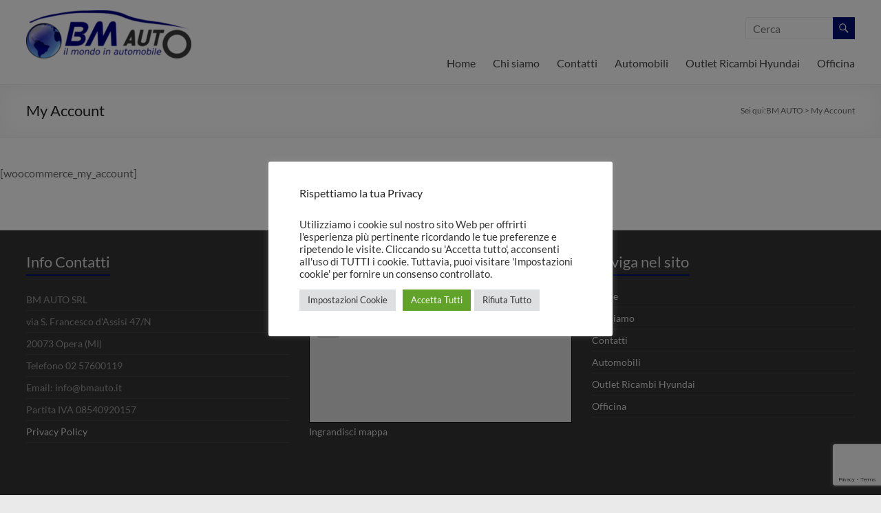

--- FILE ---
content_type: text/html; charset=utf-8
request_url: https://www.google.com/recaptcha/api2/anchor?ar=1&k=6LfetOkUAAAAADMi6bT_zws22opb9P-9MRsSkSKZ&co=aHR0cHM6Ly93d3cuYm1hdXRvLml0OjQ0Mw..&hl=en&v=PoyoqOPhxBO7pBk68S4YbpHZ&size=invisible&anchor-ms=20000&execute-ms=30000&cb=v4gb2kret6jg
body_size: 48967
content:
<!DOCTYPE HTML><html dir="ltr" lang="en"><head><meta http-equiv="Content-Type" content="text/html; charset=UTF-8">
<meta http-equiv="X-UA-Compatible" content="IE=edge">
<title>reCAPTCHA</title>
<style type="text/css">
/* cyrillic-ext */
@font-face {
  font-family: 'Roboto';
  font-style: normal;
  font-weight: 400;
  font-stretch: 100%;
  src: url(//fonts.gstatic.com/s/roboto/v48/KFO7CnqEu92Fr1ME7kSn66aGLdTylUAMa3GUBHMdazTgWw.woff2) format('woff2');
  unicode-range: U+0460-052F, U+1C80-1C8A, U+20B4, U+2DE0-2DFF, U+A640-A69F, U+FE2E-FE2F;
}
/* cyrillic */
@font-face {
  font-family: 'Roboto';
  font-style: normal;
  font-weight: 400;
  font-stretch: 100%;
  src: url(//fonts.gstatic.com/s/roboto/v48/KFO7CnqEu92Fr1ME7kSn66aGLdTylUAMa3iUBHMdazTgWw.woff2) format('woff2');
  unicode-range: U+0301, U+0400-045F, U+0490-0491, U+04B0-04B1, U+2116;
}
/* greek-ext */
@font-face {
  font-family: 'Roboto';
  font-style: normal;
  font-weight: 400;
  font-stretch: 100%;
  src: url(//fonts.gstatic.com/s/roboto/v48/KFO7CnqEu92Fr1ME7kSn66aGLdTylUAMa3CUBHMdazTgWw.woff2) format('woff2');
  unicode-range: U+1F00-1FFF;
}
/* greek */
@font-face {
  font-family: 'Roboto';
  font-style: normal;
  font-weight: 400;
  font-stretch: 100%;
  src: url(//fonts.gstatic.com/s/roboto/v48/KFO7CnqEu92Fr1ME7kSn66aGLdTylUAMa3-UBHMdazTgWw.woff2) format('woff2');
  unicode-range: U+0370-0377, U+037A-037F, U+0384-038A, U+038C, U+038E-03A1, U+03A3-03FF;
}
/* math */
@font-face {
  font-family: 'Roboto';
  font-style: normal;
  font-weight: 400;
  font-stretch: 100%;
  src: url(//fonts.gstatic.com/s/roboto/v48/KFO7CnqEu92Fr1ME7kSn66aGLdTylUAMawCUBHMdazTgWw.woff2) format('woff2');
  unicode-range: U+0302-0303, U+0305, U+0307-0308, U+0310, U+0312, U+0315, U+031A, U+0326-0327, U+032C, U+032F-0330, U+0332-0333, U+0338, U+033A, U+0346, U+034D, U+0391-03A1, U+03A3-03A9, U+03B1-03C9, U+03D1, U+03D5-03D6, U+03F0-03F1, U+03F4-03F5, U+2016-2017, U+2034-2038, U+203C, U+2040, U+2043, U+2047, U+2050, U+2057, U+205F, U+2070-2071, U+2074-208E, U+2090-209C, U+20D0-20DC, U+20E1, U+20E5-20EF, U+2100-2112, U+2114-2115, U+2117-2121, U+2123-214F, U+2190, U+2192, U+2194-21AE, U+21B0-21E5, U+21F1-21F2, U+21F4-2211, U+2213-2214, U+2216-22FF, U+2308-230B, U+2310, U+2319, U+231C-2321, U+2336-237A, U+237C, U+2395, U+239B-23B7, U+23D0, U+23DC-23E1, U+2474-2475, U+25AF, U+25B3, U+25B7, U+25BD, U+25C1, U+25CA, U+25CC, U+25FB, U+266D-266F, U+27C0-27FF, U+2900-2AFF, U+2B0E-2B11, U+2B30-2B4C, U+2BFE, U+3030, U+FF5B, U+FF5D, U+1D400-1D7FF, U+1EE00-1EEFF;
}
/* symbols */
@font-face {
  font-family: 'Roboto';
  font-style: normal;
  font-weight: 400;
  font-stretch: 100%;
  src: url(//fonts.gstatic.com/s/roboto/v48/KFO7CnqEu92Fr1ME7kSn66aGLdTylUAMaxKUBHMdazTgWw.woff2) format('woff2');
  unicode-range: U+0001-000C, U+000E-001F, U+007F-009F, U+20DD-20E0, U+20E2-20E4, U+2150-218F, U+2190, U+2192, U+2194-2199, U+21AF, U+21E6-21F0, U+21F3, U+2218-2219, U+2299, U+22C4-22C6, U+2300-243F, U+2440-244A, U+2460-24FF, U+25A0-27BF, U+2800-28FF, U+2921-2922, U+2981, U+29BF, U+29EB, U+2B00-2BFF, U+4DC0-4DFF, U+FFF9-FFFB, U+10140-1018E, U+10190-1019C, U+101A0, U+101D0-101FD, U+102E0-102FB, U+10E60-10E7E, U+1D2C0-1D2D3, U+1D2E0-1D37F, U+1F000-1F0FF, U+1F100-1F1AD, U+1F1E6-1F1FF, U+1F30D-1F30F, U+1F315, U+1F31C, U+1F31E, U+1F320-1F32C, U+1F336, U+1F378, U+1F37D, U+1F382, U+1F393-1F39F, U+1F3A7-1F3A8, U+1F3AC-1F3AF, U+1F3C2, U+1F3C4-1F3C6, U+1F3CA-1F3CE, U+1F3D4-1F3E0, U+1F3ED, U+1F3F1-1F3F3, U+1F3F5-1F3F7, U+1F408, U+1F415, U+1F41F, U+1F426, U+1F43F, U+1F441-1F442, U+1F444, U+1F446-1F449, U+1F44C-1F44E, U+1F453, U+1F46A, U+1F47D, U+1F4A3, U+1F4B0, U+1F4B3, U+1F4B9, U+1F4BB, U+1F4BF, U+1F4C8-1F4CB, U+1F4D6, U+1F4DA, U+1F4DF, U+1F4E3-1F4E6, U+1F4EA-1F4ED, U+1F4F7, U+1F4F9-1F4FB, U+1F4FD-1F4FE, U+1F503, U+1F507-1F50B, U+1F50D, U+1F512-1F513, U+1F53E-1F54A, U+1F54F-1F5FA, U+1F610, U+1F650-1F67F, U+1F687, U+1F68D, U+1F691, U+1F694, U+1F698, U+1F6AD, U+1F6B2, U+1F6B9-1F6BA, U+1F6BC, U+1F6C6-1F6CF, U+1F6D3-1F6D7, U+1F6E0-1F6EA, U+1F6F0-1F6F3, U+1F6F7-1F6FC, U+1F700-1F7FF, U+1F800-1F80B, U+1F810-1F847, U+1F850-1F859, U+1F860-1F887, U+1F890-1F8AD, U+1F8B0-1F8BB, U+1F8C0-1F8C1, U+1F900-1F90B, U+1F93B, U+1F946, U+1F984, U+1F996, U+1F9E9, U+1FA00-1FA6F, U+1FA70-1FA7C, U+1FA80-1FA89, U+1FA8F-1FAC6, U+1FACE-1FADC, U+1FADF-1FAE9, U+1FAF0-1FAF8, U+1FB00-1FBFF;
}
/* vietnamese */
@font-face {
  font-family: 'Roboto';
  font-style: normal;
  font-weight: 400;
  font-stretch: 100%;
  src: url(//fonts.gstatic.com/s/roboto/v48/KFO7CnqEu92Fr1ME7kSn66aGLdTylUAMa3OUBHMdazTgWw.woff2) format('woff2');
  unicode-range: U+0102-0103, U+0110-0111, U+0128-0129, U+0168-0169, U+01A0-01A1, U+01AF-01B0, U+0300-0301, U+0303-0304, U+0308-0309, U+0323, U+0329, U+1EA0-1EF9, U+20AB;
}
/* latin-ext */
@font-face {
  font-family: 'Roboto';
  font-style: normal;
  font-weight: 400;
  font-stretch: 100%;
  src: url(//fonts.gstatic.com/s/roboto/v48/KFO7CnqEu92Fr1ME7kSn66aGLdTylUAMa3KUBHMdazTgWw.woff2) format('woff2');
  unicode-range: U+0100-02BA, U+02BD-02C5, U+02C7-02CC, U+02CE-02D7, U+02DD-02FF, U+0304, U+0308, U+0329, U+1D00-1DBF, U+1E00-1E9F, U+1EF2-1EFF, U+2020, U+20A0-20AB, U+20AD-20C0, U+2113, U+2C60-2C7F, U+A720-A7FF;
}
/* latin */
@font-face {
  font-family: 'Roboto';
  font-style: normal;
  font-weight: 400;
  font-stretch: 100%;
  src: url(//fonts.gstatic.com/s/roboto/v48/KFO7CnqEu92Fr1ME7kSn66aGLdTylUAMa3yUBHMdazQ.woff2) format('woff2');
  unicode-range: U+0000-00FF, U+0131, U+0152-0153, U+02BB-02BC, U+02C6, U+02DA, U+02DC, U+0304, U+0308, U+0329, U+2000-206F, U+20AC, U+2122, U+2191, U+2193, U+2212, U+2215, U+FEFF, U+FFFD;
}
/* cyrillic-ext */
@font-face {
  font-family: 'Roboto';
  font-style: normal;
  font-weight: 500;
  font-stretch: 100%;
  src: url(//fonts.gstatic.com/s/roboto/v48/KFO7CnqEu92Fr1ME7kSn66aGLdTylUAMa3GUBHMdazTgWw.woff2) format('woff2');
  unicode-range: U+0460-052F, U+1C80-1C8A, U+20B4, U+2DE0-2DFF, U+A640-A69F, U+FE2E-FE2F;
}
/* cyrillic */
@font-face {
  font-family: 'Roboto';
  font-style: normal;
  font-weight: 500;
  font-stretch: 100%;
  src: url(//fonts.gstatic.com/s/roboto/v48/KFO7CnqEu92Fr1ME7kSn66aGLdTylUAMa3iUBHMdazTgWw.woff2) format('woff2');
  unicode-range: U+0301, U+0400-045F, U+0490-0491, U+04B0-04B1, U+2116;
}
/* greek-ext */
@font-face {
  font-family: 'Roboto';
  font-style: normal;
  font-weight: 500;
  font-stretch: 100%;
  src: url(//fonts.gstatic.com/s/roboto/v48/KFO7CnqEu92Fr1ME7kSn66aGLdTylUAMa3CUBHMdazTgWw.woff2) format('woff2');
  unicode-range: U+1F00-1FFF;
}
/* greek */
@font-face {
  font-family: 'Roboto';
  font-style: normal;
  font-weight: 500;
  font-stretch: 100%;
  src: url(//fonts.gstatic.com/s/roboto/v48/KFO7CnqEu92Fr1ME7kSn66aGLdTylUAMa3-UBHMdazTgWw.woff2) format('woff2');
  unicode-range: U+0370-0377, U+037A-037F, U+0384-038A, U+038C, U+038E-03A1, U+03A3-03FF;
}
/* math */
@font-face {
  font-family: 'Roboto';
  font-style: normal;
  font-weight: 500;
  font-stretch: 100%;
  src: url(//fonts.gstatic.com/s/roboto/v48/KFO7CnqEu92Fr1ME7kSn66aGLdTylUAMawCUBHMdazTgWw.woff2) format('woff2');
  unicode-range: U+0302-0303, U+0305, U+0307-0308, U+0310, U+0312, U+0315, U+031A, U+0326-0327, U+032C, U+032F-0330, U+0332-0333, U+0338, U+033A, U+0346, U+034D, U+0391-03A1, U+03A3-03A9, U+03B1-03C9, U+03D1, U+03D5-03D6, U+03F0-03F1, U+03F4-03F5, U+2016-2017, U+2034-2038, U+203C, U+2040, U+2043, U+2047, U+2050, U+2057, U+205F, U+2070-2071, U+2074-208E, U+2090-209C, U+20D0-20DC, U+20E1, U+20E5-20EF, U+2100-2112, U+2114-2115, U+2117-2121, U+2123-214F, U+2190, U+2192, U+2194-21AE, U+21B0-21E5, U+21F1-21F2, U+21F4-2211, U+2213-2214, U+2216-22FF, U+2308-230B, U+2310, U+2319, U+231C-2321, U+2336-237A, U+237C, U+2395, U+239B-23B7, U+23D0, U+23DC-23E1, U+2474-2475, U+25AF, U+25B3, U+25B7, U+25BD, U+25C1, U+25CA, U+25CC, U+25FB, U+266D-266F, U+27C0-27FF, U+2900-2AFF, U+2B0E-2B11, U+2B30-2B4C, U+2BFE, U+3030, U+FF5B, U+FF5D, U+1D400-1D7FF, U+1EE00-1EEFF;
}
/* symbols */
@font-face {
  font-family: 'Roboto';
  font-style: normal;
  font-weight: 500;
  font-stretch: 100%;
  src: url(//fonts.gstatic.com/s/roboto/v48/KFO7CnqEu92Fr1ME7kSn66aGLdTylUAMaxKUBHMdazTgWw.woff2) format('woff2');
  unicode-range: U+0001-000C, U+000E-001F, U+007F-009F, U+20DD-20E0, U+20E2-20E4, U+2150-218F, U+2190, U+2192, U+2194-2199, U+21AF, U+21E6-21F0, U+21F3, U+2218-2219, U+2299, U+22C4-22C6, U+2300-243F, U+2440-244A, U+2460-24FF, U+25A0-27BF, U+2800-28FF, U+2921-2922, U+2981, U+29BF, U+29EB, U+2B00-2BFF, U+4DC0-4DFF, U+FFF9-FFFB, U+10140-1018E, U+10190-1019C, U+101A0, U+101D0-101FD, U+102E0-102FB, U+10E60-10E7E, U+1D2C0-1D2D3, U+1D2E0-1D37F, U+1F000-1F0FF, U+1F100-1F1AD, U+1F1E6-1F1FF, U+1F30D-1F30F, U+1F315, U+1F31C, U+1F31E, U+1F320-1F32C, U+1F336, U+1F378, U+1F37D, U+1F382, U+1F393-1F39F, U+1F3A7-1F3A8, U+1F3AC-1F3AF, U+1F3C2, U+1F3C4-1F3C6, U+1F3CA-1F3CE, U+1F3D4-1F3E0, U+1F3ED, U+1F3F1-1F3F3, U+1F3F5-1F3F7, U+1F408, U+1F415, U+1F41F, U+1F426, U+1F43F, U+1F441-1F442, U+1F444, U+1F446-1F449, U+1F44C-1F44E, U+1F453, U+1F46A, U+1F47D, U+1F4A3, U+1F4B0, U+1F4B3, U+1F4B9, U+1F4BB, U+1F4BF, U+1F4C8-1F4CB, U+1F4D6, U+1F4DA, U+1F4DF, U+1F4E3-1F4E6, U+1F4EA-1F4ED, U+1F4F7, U+1F4F9-1F4FB, U+1F4FD-1F4FE, U+1F503, U+1F507-1F50B, U+1F50D, U+1F512-1F513, U+1F53E-1F54A, U+1F54F-1F5FA, U+1F610, U+1F650-1F67F, U+1F687, U+1F68D, U+1F691, U+1F694, U+1F698, U+1F6AD, U+1F6B2, U+1F6B9-1F6BA, U+1F6BC, U+1F6C6-1F6CF, U+1F6D3-1F6D7, U+1F6E0-1F6EA, U+1F6F0-1F6F3, U+1F6F7-1F6FC, U+1F700-1F7FF, U+1F800-1F80B, U+1F810-1F847, U+1F850-1F859, U+1F860-1F887, U+1F890-1F8AD, U+1F8B0-1F8BB, U+1F8C0-1F8C1, U+1F900-1F90B, U+1F93B, U+1F946, U+1F984, U+1F996, U+1F9E9, U+1FA00-1FA6F, U+1FA70-1FA7C, U+1FA80-1FA89, U+1FA8F-1FAC6, U+1FACE-1FADC, U+1FADF-1FAE9, U+1FAF0-1FAF8, U+1FB00-1FBFF;
}
/* vietnamese */
@font-face {
  font-family: 'Roboto';
  font-style: normal;
  font-weight: 500;
  font-stretch: 100%;
  src: url(//fonts.gstatic.com/s/roboto/v48/KFO7CnqEu92Fr1ME7kSn66aGLdTylUAMa3OUBHMdazTgWw.woff2) format('woff2');
  unicode-range: U+0102-0103, U+0110-0111, U+0128-0129, U+0168-0169, U+01A0-01A1, U+01AF-01B0, U+0300-0301, U+0303-0304, U+0308-0309, U+0323, U+0329, U+1EA0-1EF9, U+20AB;
}
/* latin-ext */
@font-face {
  font-family: 'Roboto';
  font-style: normal;
  font-weight: 500;
  font-stretch: 100%;
  src: url(//fonts.gstatic.com/s/roboto/v48/KFO7CnqEu92Fr1ME7kSn66aGLdTylUAMa3KUBHMdazTgWw.woff2) format('woff2');
  unicode-range: U+0100-02BA, U+02BD-02C5, U+02C7-02CC, U+02CE-02D7, U+02DD-02FF, U+0304, U+0308, U+0329, U+1D00-1DBF, U+1E00-1E9F, U+1EF2-1EFF, U+2020, U+20A0-20AB, U+20AD-20C0, U+2113, U+2C60-2C7F, U+A720-A7FF;
}
/* latin */
@font-face {
  font-family: 'Roboto';
  font-style: normal;
  font-weight: 500;
  font-stretch: 100%;
  src: url(//fonts.gstatic.com/s/roboto/v48/KFO7CnqEu92Fr1ME7kSn66aGLdTylUAMa3yUBHMdazQ.woff2) format('woff2');
  unicode-range: U+0000-00FF, U+0131, U+0152-0153, U+02BB-02BC, U+02C6, U+02DA, U+02DC, U+0304, U+0308, U+0329, U+2000-206F, U+20AC, U+2122, U+2191, U+2193, U+2212, U+2215, U+FEFF, U+FFFD;
}
/* cyrillic-ext */
@font-face {
  font-family: 'Roboto';
  font-style: normal;
  font-weight: 900;
  font-stretch: 100%;
  src: url(//fonts.gstatic.com/s/roboto/v48/KFO7CnqEu92Fr1ME7kSn66aGLdTylUAMa3GUBHMdazTgWw.woff2) format('woff2');
  unicode-range: U+0460-052F, U+1C80-1C8A, U+20B4, U+2DE0-2DFF, U+A640-A69F, U+FE2E-FE2F;
}
/* cyrillic */
@font-face {
  font-family: 'Roboto';
  font-style: normal;
  font-weight: 900;
  font-stretch: 100%;
  src: url(//fonts.gstatic.com/s/roboto/v48/KFO7CnqEu92Fr1ME7kSn66aGLdTylUAMa3iUBHMdazTgWw.woff2) format('woff2');
  unicode-range: U+0301, U+0400-045F, U+0490-0491, U+04B0-04B1, U+2116;
}
/* greek-ext */
@font-face {
  font-family: 'Roboto';
  font-style: normal;
  font-weight: 900;
  font-stretch: 100%;
  src: url(//fonts.gstatic.com/s/roboto/v48/KFO7CnqEu92Fr1ME7kSn66aGLdTylUAMa3CUBHMdazTgWw.woff2) format('woff2');
  unicode-range: U+1F00-1FFF;
}
/* greek */
@font-face {
  font-family: 'Roboto';
  font-style: normal;
  font-weight: 900;
  font-stretch: 100%;
  src: url(//fonts.gstatic.com/s/roboto/v48/KFO7CnqEu92Fr1ME7kSn66aGLdTylUAMa3-UBHMdazTgWw.woff2) format('woff2');
  unicode-range: U+0370-0377, U+037A-037F, U+0384-038A, U+038C, U+038E-03A1, U+03A3-03FF;
}
/* math */
@font-face {
  font-family: 'Roboto';
  font-style: normal;
  font-weight: 900;
  font-stretch: 100%;
  src: url(//fonts.gstatic.com/s/roboto/v48/KFO7CnqEu92Fr1ME7kSn66aGLdTylUAMawCUBHMdazTgWw.woff2) format('woff2');
  unicode-range: U+0302-0303, U+0305, U+0307-0308, U+0310, U+0312, U+0315, U+031A, U+0326-0327, U+032C, U+032F-0330, U+0332-0333, U+0338, U+033A, U+0346, U+034D, U+0391-03A1, U+03A3-03A9, U+03B1-03C9, U+03D1, U+03D5-03D6, U+03F0-03F1, U+03F4-03F5, U+2016-2017, U+2034-2038, U+203C, U+2040, U+2043, U+2047, U+2050, U+2057, U+205F, U+2070-2071, U+2074-208E, U+2090-209C, U+20D0-20DC, U+20E1, U+20E5-20EF, U+2100-2112, U+2114-2115, U+2117-2121, U+2123-214F, U+2190, U+2192, U+2194-21AE, U+21B0-21E5, U+21F1-21F2, U+21F4-2211, U+2213-2214, U+2216-22FF, U+2308-230B, U+2310, U+2319, U+231C-2321, U+2336-237A, U+237C, U+2395, U+239B-23B7, U+23D0, U+23DC-23E1, U+2474-2475, U+25AF, U+25B3, U+25B7, U+25BD, U+25C1, U+25CA, U+25CC, U+25FB, U+266D-266F, U+27C0-27FF, U+2900-2AFF, U+2B0E-2B11, U+2B30-2B4C, U+2BFE, U+3030, U+FF5B, U+FF5D, U+1D400-1D7FF, U+1EE00-1EEFF;
}
/* symbols */
@font-face {
  font-family: 'Roboto';
  font-style: normal;
  font-weight: 900;
  font-stretch: 100%;
  src: url(//fonts.gstatic.com/s/roboto/v48/KFO7CnqEu92Fr1ME7kSn66aGLdTylUAMaxKUBHMdazTgWw.woff2) format('woff2');
  unicode-range: U+0001-000C, U+000E-001F, U+007F-009F, U+20DD-20E0, U+20E2-20E4, U+2150-218F, U+2190, U+2192, U+2194-2199, U+21AF, U+21E6-21F0, U+21F3, U+2218-2219, U+2299, U+22C4-22C6, U+2300-243F, U+2440-244A, U+2460-24FF, U+25A0-27BF, U+2800-28FF, U+2921-2922, U+2981, U+29BF, U+29EB, U+2B00-2BFF, U+4DC0-4DFF, U+FFF9-FFFB, U+10140-1018E, U+10190-1019C, U+101A0, U+101D0-101FD, U+102E0-102FB, U+10E60-10E7E, U+1D2C0-1D2D3, U+1D2E0-1D37F, U+1F000-1F0FF, U+1F100-1F1AD, U+1F1E6-1F1FF, U+1F30D-1F30F, U+1F315, U+1F31C, U+1F31E, U+1F320-1F32C, U+1F336, U+1F378, U+1F37D, U+1F382, U+1F393-1F39F, U+1F3A7-1F3A8, U+1F3AC-1F3AF, U+1F3C2, U+1F3C4-1F3C6, U+1F3CA-1F3CE, U+1F3D4-1F3E0, U+1F3ED, U+1F3F1-1F3F3, U+1F3F5-1F3F7, U+1F408, U+1F415, U+1F41F, U+1F426, U+1F43F, U+1F441-1F442, U+1F444, U+1F446-1F449, U+1F44C-1F44E, U+1F453, U+1F46A, U+1F47D, U+1F4A3, U+1F4B0, U+1F4B3, U+1F4B9, U+1F4BB, U+1F4BF, U+1F4C8-1F4CB, U+1F4D6, U+1F4DA, U+1F4DF, U+1F4E3-1F4E6, U+1F4EA-1F4ED, U+1F4F7, U+1F4F9-1F4FB, U+1F4FD-1F4FE, U+1F503, U+1F507-1F50B, U+1F50D, U+1F512-1F513, U+1F53E-1F54A, U+1F54F-1F5FA, U+1F610, U+1F650-1F67F, U+1F687, U+1F68D, U+1F691, U+1F694, U+1F698, U+1F6AD, U+1F6B2, U+1F6B9-1F6BA, U+1F6BC, U+1F6C6-1F6CF, U+1F6D3-1F6D7, U+1F6E0-1F6EA, U+1F6F0-1F6F3, U+1F6F7-1F6FC, U+1F700-1F7FF, U+1F800-1F80B, U+1F810-1F847, U+1F850-1F859, U+1F860-1F887, U+1F890-1F8AD, U+1F8B0-1F8BB, U+1F8C0-1F8C1, U+1F900-1F90B, U+1F93B, U+1F946, U+1F984, U+1F996, U+1F9E9, U+1FA00-1FA6F, U+1FA70-1FA7C, U+1FA80-1FA89, U+1FA8F-1FAC6, U+1FACE-1FADC, U+1FADF-1FAE9, U+1FAF0-1FAF8, U+1FB00-1FBFF;
}
/* vietnamese */
@font-face {
  font-family: 'Roboto';
  font-style: normal;
  font-weight: 900;
  font-stretch: 100%;
  src: url(//fonts.gstatic.com/s/roboto/v48/KFO7CnqEu92Fr1ME7kSn66aGLdTylUAMa3OUBHMdazTgWw.woff2) format('woff2');
  unicode-range: U+0102-0103, U+0110-0111, U+0128-0129, U+0168-0169, U+01A0-01A1, U+01AF-01B0, U+0300-0301, U+0303-0304, U+0308-0309, U+0323, U+0329, U+1EA0-1EF9, U+20AB;
}
/* latin-ext */
@font-face {
  font-family: 'Roboto';
  font-style: normal;
  font-weight: 900;
  font-stretch: 100%;
  src: url(//fonts.gstatic.com/s/roboto/v48/KFO7CnqEu92Fr1ME7kSn66aGLdTylUAMa3KUBHMdazTgWw.woff2) format('woff2');
  unicode-range: U+0100-02BA, U+02BD-02C5, U+02C7-02CC, U+02CE-02D7, U+02DD-02FF, U+0304, U+0308, U+0329, U+1D00-1DBF, U+1E00-1E9F, U+1EF2-1EFF, U+2020, U+20A0-20AB, U+20AD-20C0, U+2113, U+2C60-2C7F, U+A720-A7FF;
}
/* latin */
@font-face {
  font-family: 'Roboto';
  font-style: normal;
  font-weight: 900;
  font-stretch: 100%;
  src: url(//fonts.gstatic.com/s/roboto/v48/KFO7CnqEu92Fr1ME7kSn66aGLdTylUAMa3yUBHMdazQ.woff2) format('woff2');
  unicode-range: U+0000-00FF, U+0131, U+0152-0153, U+02BB-02BC, U+02C6, U+02DA, U+02DC, U+0304, U+0308, U+0329, U+2000-206F, U+20AC, U+2122, U+2191, U+2193, U+2212, U+2215, U+FEFF, U+FFFD;
}

</style>
<link rel="stylesheet" type="text/css" href="https://www.gstatic.com/recaptcha/releases/PoyoqOPhxBO7pBk68S4YbpHZ/styles__ltr.css">
<script nonce="l9j-LbbdhSwfHQPPJwE08A" type="text/javascript">window['__recaptcha_api'] = 'https://www.google.com/recaptcha/api2/';</script>
<script type="text/javascript" src="https://www.gstatic.com/recaptcha/releases/PoyoqOPhxBO7pBk68S4YbpHZ/recaptcha__en.js" nonce="l9j-LbbdhSwfHQPPJwE08A">
      
    </script></head>
<body><div id="rc-anchor-alert" class="rc-anchor-alert"></div>
<input type="hidden" id="recaptcha-token" value="[base64]">
<script type="text/javascript" nonce="l9j-LbbdhSwfHQPPJwE08A">
      recaptcha.anchor.Main.init("[\x22ainput\x22,[\x22bgdata\x22,\x22\x22,\[base64]/[base64]/[base64]/ZyhXLGgpOnEoW04sMjEsbF0sVywwKSxoKSxmYWxzZSxmYWxzZSl9Y2F0Y2goayl7RygzNTgsVyk/[base64]/[base64]/[base64]/[base64]/[base64]/[base64]/[base64]/bmV3IEJbT10oRFswXSk6dz09Mj9uZXcgQltPXShEWzBdLERbMV0pOnc9PTM/bmV3IEJbT10oRFswXSxEWzFdLERbMl0pOnc9PTQ/[base64]/[base64]/[base64]/[base64]/[base64]\\u003d\x22,\[base64]\\u003d\\u003d\x22,\[base64]/NMOoDsKaJMKVwrgfw6DCrhrCnMOtDEQPATXDgU/Cqz5kwoxuV8OjJ1hlY8O/[base64]/CvyHDgRvDpGjDrGXDosK3wpFywoPCvsK9MHjDuDrCr8K0PSTCq37DqMK9w4QdCMKRLk8nw5PCs3fDiRzDq8K+R8OxwqLDkSEWS0PChiPDoGjCkCI9ei7ClcOlwoEPw4TDnMK1Yx/CmwFAOlLDssKMwpLDpGbDosOVOAnDk8OCCn5Rw4V8w5TDocKcSHjCssOnOhEeUcKHBRPDkCfDqMO0H2jCti06K8K7wr3CiMKwTsOSw4/CuBZTwrNWwp13HQLCiMO5I8KXwptNMHtkLztbMsKdCBhTTC/DtwNJEjBvwpTCvSPCpsKAw5zDpsOww44NBDXClsKSw6w5WjPDssOdQhl4wo4YdFVFKsO5w7PDj8KXw5Fuw50zTQbCskBcIMKSw7NUacKsw6QQwpVLcMKewqQHDQ83w5F+ZsKSw6B6wp/CnMKsPF7CqcKOWisHw6ciw61+czPCvMOxMEPDuQosCDwSaBIYwrx8WjTDkznDqcKhKih3BMK4PMKSwrVBcBbDgEjCqmI/w4k/UHLDosO/woTDrgnDhcOKccORw4c9GjF/Kh3DrgdCwrfDmcOEGzfDtcK1LARJB8OAw7HDocKIw6/CiBvClcOeJ23CrMK8w4wnwpvCnh3CosOQM8Opw7I4O2EpwpvChRhubQHDgA8rUhApw7AZw6XDoMONw7UEHRcjOQ8ewo7DjUzCvno6DMKBECTDt8OncATDrBnDsMKWcxpndcK9w7TDnEoBw6bChsOdUcOgw6fCu8OCw5dYw7bDp8KGXDzCsX5Cwr3DqcO/[base64]/CmcOOwog3w7XDtsOnSELCp8KncCPCg2bDmBzDlghpw4ksw4TCiRJIw6rCjiRDaHLDvB4gc33DgCk/w4zCnMOhK8O+wrvCn8KQNMKXDMKsw55ew55swonDmgjCmj0nwr7CjCVuwp7CigXDncODPsOlNV9UOcK4CjUgwqfCucOIw4EMQcOoemPCknnDthHCmsOVMzVLb8OXw43CiA/CnMObwqrDhUMWXnvCksOmwrDCjcO5wp7DuxpOwrDCisO6w6lgwqZ0w6I7RmE/[base64]/CsMKCwozCpXzCtCtow7l3w5wGNgnCpVfCgW8MTcOOwr53BXbCmsOqOsOuAsKiHsKVScO3wprDskjCoQ7CoFVXRMKybsODH8OCw6dMeDFVw7x3dxxnZcOHSBs/DMKkU28Nw5TCgzs5FjxkC8OWwpo3Y3rCjcOLBsO2wqfDmiskUcOJw64/e8OTKDh/wr50QB/DrcO0TcOOwpzDgnDDoDsew4tYVsKMwp/CqUd0W8OuwqhmJcObwrpgw4XCqMKZLx/[base64]/[base64]/CisKKwoFTwqrDtsOIAjrCo8ObwrhtwrbCukvCj8OgCDjCkMOsw7tQw45BwqfCtsKcw5xGw6DCihjCusOEwoh0MBfCtcKfQUHDgVsTR0PCrcO/dcK/R8K/[base64]/[base64]/[base64]/[base64]/a8KTXMKbWx5VeMKmwr7CsntBUEXCusOITxkgesKgTTcPwplgdGHDm8KXD8K7BSfDoVPDrV4AK8OZwpweCD0JJm/Ds8OmAGrCvMOWwrwCAsKhwo/[base64]/[base64]/[base64]/Dr2TCpHDCuMK6w7oAPE/Dhj3CgjbCkcK0G8OQw4VCwoVpesK4cmNTw4RYXHh7wrXCrMOWLMKgJw7DrUTCqcOtwpLDjjNYwrfCrijDm2J0ASzDpXk5RRnDtMOgLsOaw4Acw6ATw6BfQRh3NUPCucK+w63ChmJ9wr7Chj/DnRvDncKFw5gKD0UqesKzw6/CgsOTYMKxwo1XwqsywplUHMKuw6hqw4UQw5hlOsONSRZ3aMOzw48lwpLCsMOswrgFw6DDsiLDlALCtMO1ClJhIcODMsK/YxZPw4lVwrEMw6ALwpxzwqvCuS/[base64]/w5HDlz8pDcKow5/DsMOuwovDmAUZwpXCgWBmwrA8w6FYw7PDq8OmwrAqRMKdPEoIbxnCmX1ww4NCIH5pw4HCsMOTw5DCo04jw7/DgcOGBRfCnsOew5nCtMOhw63ClXLDvMKxdsOME8KcwpjCuMOjw4PDiMKOworCiMKFwrUYeS0Ew5LDjV7CvXkVT8KKIcKnwrzDj8Kbw6tpwo3DgMKYwoYtETNnV3V3wp1Awp3DvcO5aMOXLA3Cr8OWwoDDvMOOf8OiAMOsR8OwesO/[base64]/w4IbFcKEZhkjw6QOwrbDvC4LYsKjFBXCqsOeEULCnsKXTSl4wpdxw4kmU8K3w7TCpsOKZsO7fDMJw5DDm8OGw5UvbsKRwpwLw4XDsT0iGMKAUALDk8KyeyjDljTCsljCgsOqwrHCicKcUzbCrMOweBETwpR/PgRowqQBTE/CmRDDgBMDEsOmecKlw6DDmUXDncO0w73CllzDom3DigXDp8K7w51Gw5o0OxwPLMKdwqbCmwvCm8KPwrXCqTgNQ095FiLDrGlGwobDtxZgwpFAd0fDl8Kuw6DDs8OYY0PCmAzCh8KVOMOIGHgCwq7DoMOaw5/DrnkKXsKoEsOGw4bCuDfDv2bDrXfDm2HCngdJVsKwElh2IgcxwohyaMOdw6pjbcKabxkWamLChCTCscK/CSHCmBdbE8KYKCvDicOTNCzDhcOXUMObJj99w6/[base64]/woPCr8O0MMKSaRrCgj0Jw60ETsOlw5jCoMKuwo4gwq1ULnDCkVDCjznDv0PCmABTwq4YACUbF3oiw7INQcKAwr7DikTDvcOWPn/[base64]/CvsOPCBwhw7YNe8K/VCXCi0PCuMKYwpAtB1x+wolGw5ZZDcO7GcOmw65hVnV6eRvClsONTsOoQMKpMMOYwqAmw6clwpfCl8K9w5QQPE7CvcKow5JTBVTDpMOMw4zCi8Oww6BHwrBUV3DCtFbCoivCvcKEw7TCrBJaK8KywoPCvEhiMx/CpwoTw79OBsKMfU9xZSvCsmRnwpBhwo3Du1XDnQAyw5cBPkLCrHrCicOSwqxeaHzDicKEwrTCqsOlwo48WMO9ISrDmMOWOx5Mw5UofhtBbsOGAcKqGnjDlzYxS23CslNZw45LG2vDm8O4GcOVwr/[base64]/CoWLCsnDCtcOAbFbCiz/[base64]/CtsOlwrlrw6pMwpIFeMKmZ8Oob8K+bjvChsOlw4nDgR3ClMKDwoAiw6zCuXXDicK+wrPDvcOCwqbCncOmWcKMF8KCJEgWwo0pw6N6E2LDkVLChj/[base64]/Csz7DoCVBX8OjwrrClcKDw7fCrjwmw6/CpcKPUBfDiMOhw6zClMKHTS5bw5HCpAwBYk8Dw53CnMKMwrLCsR1QBinClj7Dg8OAKcK7M0ZJw7PDlcKzOcKqwrZswql7w7/[base64]/[base64]/DhVh2w5/CqMKbwpJKw49fdcKSwpHCuizCmMOKwovDlMOSAcKEanXCnVbCtjzDisK1wr7CrcO7wpsSwqk1w77Dl0DCv8OWwo7Crk/DhMKMYU4wwrMMw4p3dcK0wqI3VsOLw6nCjQDCjmHDhzIowpBZw4/DoknDk8KDaMKJwozCs8KPwrYwKh/CkQVUwoBlwplzwodqwrtcJMKtFTrCssOcw5zCscKJTyJrwpZLYBdew5TDrF/DhGQpbsKIBFHDilfDkMK8wrzDnCQuw4zCisKnw78kYcKUwr3Dqk3DgRTDoAQwwrTDn0bDsVIMLMOLEMKrwpXDmT7DumTCnsKkw74/w5hKKsKjw48ew5AgZ8KNwrkPFsOhU1B6QcOOAMOjXwNAw4AnwqvCoMOowp9uwofCp3HDhS1USTDClDrCmsKew5VywqPDtB3CrhsQwrbCl8Kgw6jCnCIdw5XDpFLDgsK9YcO1w6/Dh8KAw7zDtkA5w59qw4zCmcOaI8KqwojCqyAeAyBzaMKHw75HUB9zwp5xVcOIw6nClMKvRADDn8O/BcKPe8KCRBYEwp/[base64]/[base64]/CtcOAwoAzwoVkw55ZNsKgw4wydcKBw4onKUjDsRNWcWvChkvCqlkkw4/DiE3Dg8KEw6LDgQgYZ8O3ZjYRLcOgecK0w5LDh8Okw4I0w4DCq8OqUW7Dl0xFwqLDqHFkX8K3wpxHwoTCqCDCjQdtcTtnw6PDh8OEw7xvwrg5w7fCnMK4BTHDo8K/wrRmwpAUDsKbTz3CrsK9wpfCscOSwqzDizkWw7fDoEQwwqI9BQDCh8OBeiBkegI/HcOsGsOhEkhPOcK+w5bDkkRSw6gJMEnDt2p8w7zCgUjDlcKgDz5/[base64]/GGjDgMOfJsOEFlVuZlbDv8KtS1tsY3wawpgxwpE8FcKNwoxGwrzCsjxIdj/Cv8Kfw70JwoMoHBcEw6PDpMK/[base64]/VsK/w6kvw7d0N8ONw45nwrIUw6DDl3bCu8KLw4VFNHh2w5hHFwDDgULDpUlEOD86w7RvGDN9woUZfcOyfMKlwrnDlDfDssKcwqDDvcK/[base64]/DgQ7DgWhbwoNWw7gOw4RJfDbCn8KPdMOqwrbCs8OcwqR7wpJPLDwvSxBMXEjChTM1U8OowqfCviMgNwTDm2gORcKyw4rDoMKdb8OGw4JPw6kuwrXCsBknw6RTODpEeAtwEcOwJMOTwqR8wojDp8KfwoRXKcKCwqZeBcOSwr0tLQI/[base64]/Cp37DjMKnYmLDvyoMJhHDsyDDq8Ojw7cReR5bJsOMw4HCtU9dwq/ChMOkwqgBwrNjw61UwrY6PMKcwrTCl8O8w74oEChuUsKQfnXCjMK6P8Kew7ktw5Yxw4h4fHl/wpDClMOMw7jDj1Qfw794w51VwrYxw5fCkH3CugbDncKTSwfCoMKUem/CmcO3Li/Di8OqanIwaC99wpDDgE4+wooewrRuw7I9wqNBVQ/Dl3wWPcOrw5/CgsO3MMKpfhjDk08Tw4Z9wp/CusOHMFwZwozCncKpYGDCgsKrw47CkjPDu8OPwqNVasKIw4UaXybDrMK/[base64]/Dp2LCtsKsw4I0UsO2CMOqw7IlCcObw6PClgQGw5nDuhnDtwtBHA5/wrAROcKMw5HDnAnDnMKqwrbCjzseXsKAc8KTNy3DnjHCqUM/FDvDt2hVCMOpEyDDrMOiwqlyGQvCviDDsHXDhsOYH8KXPsKAw6TDr8OEwoRvE1hJwrLCtcOZDsOHMQQFw4wTw7PDtRoZwqHCu8KnwqXCpMOWw58QJXJCMcOyCMKdw7jCocKnCy/[base64]/[base64]/DlzzCgsOlwr/CqcKaYMOww7NAEcOWw4IMwoQ2Q8O1CDXCvigawqrDhMK2w6zDt2nCo1fCgxZBKcONbcKmLy/[base64]/DuMKZw47DhMO0woQSBcOYw5rDiU1dPsKPwp97VGJsLMOewoFvSAlGwpZ7wpptwrnCv8O1w49TwrJ1w5DDg3kLasK4wqbCiMK1w5nCjC/CscKyahcFw6liL8OZw6MMNhHCqxDCi1Ytw6DDny3DvVLClcKlQcOTwqdUwq/Cg0zCg2LDpcKSCS3Dp8KxQsKYw53DgnhDJ23CgsO6e0LChVtgw4HDl8KASW/Du8O6wpgSwopcJ8O/BMKaZFPCpHHCiCcpw5pfJlXCusKPw43CucODw7nDgMOzw5IqwrBMwrbCpcKpwrXCnMOswoMKwoPCmDPCq3Nmw7HDlsK8w6rDi8Ofwp3DgcK/L1XCl8KRW0cIbMKEIcKiJxfCiMOWwqtnw7XDpsKVwpnDiEp6QMKtQMK5w63CtsO+EUzCsUBuw6/Dl8KvwrPDoMKMwpUDw7AIwqHDh8ODw6rDjMK1D8KlX2DDmsKiCcKqfFnDmMO6OkPCicOZaXDChsKnTsOVa8OpwrAJw7FQwptGwrnDrRXCtMOQEsKcw7bDvE3DoCgnLynChFg2WW3DvzLCiBfCqG3DpcKhw6xzw7bCksOZwooCwqI+QFZiwo9vMsO/dcO0E8OYwpZGw4kqw77CmzPDh8KoUsKKw77Cv8ORw4tgXyrClxDCvcO9wrjDvXoZTgsGw5NKDcOOw6J7Q8KjwpRwwqcKc8O7G1Yewq/Dt8OHNcO9w4MUYRTDnBHCgTPCuG0LbTTCrzTDqsOEbFQow4N8w5HCq1x0Fn0dFcKZWXnDg8Ohb8O5w5JwW8Opwok1w4jCjcKWw6dcw6hOw5UZL8OHw7Q+DhnDpHxyw5UZw5PCosKFMzcvD8KXEQXCki/DiCM5EA85w4N/wpzCo1vDuQzDlgcvwqvClj7DhGBbw4gNw4LCp3TDmcKAw49kOWZLIcODw4rCpMOIw6DDpcOywpHCpEMZcsOuw7whwpDDjcKKdxZewrPDjGYbScKOw7jCgcO2LMOQwq4TF8KOUcKtVTR/wpFdX8Orw4bDrlTCrMOGZ2A+cTwBw7rDhxFIw7PDnTV+ZsKQwqdUScONw6DDqFnDjsOzwq7Dk0J6dXTDg8OjaFTDoW5xHxXDusO/wqXDocOjwoLCjBPCpsOHDRPDpMOIwowbw6HDpWxLwpwfFcKfXMOgw6/DsMKMJXBhw7bDsTA+SDtEQ8KUw75NTsO7w7XCnGXDgREvSsONGETCgsO2wojCtsKywq3DogF4ZBxobTlkPsKaw7BAZFTCjsKaH8KlfjnCqzbCnTvChcOcw6DCvA/[base64]/Dj8Okw5LDtMKpUsOqLsOSw7bCi3jDpcKeGRHCp8KnXcOgwqrDgMOzRQHCnzPDonrDosO8UcOfQMOqccOvwqEqE8OzwoHCg8OqWzPCmSUhwrPCoWAhwo4Fw5TDosKaw6QSIcO3wrrDmEzDsnnDu8KCNWVcecOvw5TDqsKYCkh/w4LCksK2wpU9bMO4w4/DuAtiw4jDtVRpwqvCkyo+wrF8NcKDwpgiw69qUMOuRWfDvypBScKEwofCgcOVw7nClcOow5tFTzHCosOewrTCkyxJQ8Odw6RGaMOBw75tdcOCw7rDuDJgwodBw5PCjAlrWsOkwpHDq8OSA8KWwqTDlMKIbMOawp/[base64]/Bn4pw7PDgsOFa8OBccO+w5gsw5tOw63Cv8KLwpPCtsK/KBLDgVPDsCsRfhLCusOHwrY5UTVHw5PCh2lUwqnCl8KcH8OZwqwMwpNdwpRrwr8OwrHDnU/DrHPDjA7DoB/CkQZ2McOaEsKMfhrCtCLDjB8pL8KPwq3CscKgw6UNXMOmGsOXw6XCtsKvGEzDusObwqEmwpJewoLDqMOqY2zCsMKnDMOtw4PCm8KSwqwvwr04DxLDnsKUYEXChhLCin40bhlDfsOMw47CsU5WL2zDmsK9N8O4FcOjMzISZUpqDiXDikjClsK2w7TCrcKVwq9vwr/Ch0bChVrDpDfClcOgw7/CjsOUwrk4wrQgBTkLTXF7w5rDilHDuXHCiwbCkcOQYBp6BXR6wosew7RxU8KYw7txSn7Di8KVwpfCrcK6QcO3a8KIw4XCo8K4wr3DqzrCk8KBwpTDj8KYPUQOwozCkMOTwqnDsCpGw4/CgMKow7DCtn4swrhHf8KZczTDv8Okw7EeGMOteHzDhX9WD25SZMKkw7RDAQ3DpCzCs3ptenlnRSjDpMO/wp/[base64]/DtMOaEMKzw5fClhAgw5E+GsKCw7UgTHI9w4HDvMODLMOmw4Y8bhvCgMOqRMKew7rChsOBw5tRCMO1wq3CnsOyacK1BV3Du8OwwqzChjvDsAnCrsKCw77CtsOVe8KEwozDg8OzY37CukXCuyzDm8Oawq9Ow5vDsxE4w7R/woxWVcKgwqLCtgfDucOSFcK+GARJOsKgEyrCtsOuG2ZaNcKlc8Kgw41cw4zCtFBCQcKFwpMPMT/Di8Kgw6/ChsKLwrtkw6jCnEM2XMK8w5NudQDDn8Kse8KmwpLDn8OiZMO1T8KcwopKT3UUwpfDol8TRMO+wr/CsyAHXsKNwrJ0wogLADIYwplZFAI5woxAwoc/Tjxtw47DosOtwoYpwqVqUlvDtMOeNiXDusKOCsOzw47DnSohDMK/[base64]/[base64]/DhiXCrcOzUMKmasKseT82w6PCkVbCs8OfLMOFMcKvPSN2SsKPaMKwYwXDsVkGUMKdwqjDk8OQwq7DpnYkw792w4gpwoR1woXCpwDDji0vw53Dqj/CocOBITcww4EBw6A/[base64]/DsVk2WcK0SMOjwo/DmcOTI8K/wq3DhxXClMOIEnQJchEzT2/DgTbDkMKKBsOJC8O3S1bDvmImZ1A7HcOow7c3w7XDuQctGkhFFMOFwrxtcnwEaRR7w4t8wpYsMFgGC8O5w6dww74qHmI/DHBbcUfDt8KFbF1SwpnDs8K3dsKZVULDiSjDsCQQUV/[base64]/an54w4LCrHA9KMONVkLDv8Oxw6/CtS/[base64]/CvcO6Iy7CvcO1w75iw6zCtAV+w7RTwrIKwqlpw6/[base64]/[base64]/wrxpPsKRwqAHeXPDg8O7wojCiMOfw5B9Dh1Zw5rDnlg1CkzCuQ03wo5ywr/DoXIgwqMzQR5aw6UiwrHDmMK7woHDiC1twpt8F8KWw5gcGMKswqXDvMKHT8KZw5Mge1gSw4jDmMOnZhHDnMKMw49Ww7zDlwIYwrUWZMKiwqjCs8KBDMKwIRzCnSNgV2/[base64]/wqw8QMOgw6XDmcKjYA7CtzQmw5bDqw7CgUIIwqgAw5vCqFAiMzk4w4PDgGhPwoXDgsKFw5IKwrUmw4/CgsKGMCA6KibDoG10dsOcO8OaRw/CksOZYGl9w5HDuMOiw7bCkFPDgsKAQ3g4wpIVwr/Crk7DlMOSw73CpMKhwprDm8Kzwr1CacKaRlp8wpkXflp2w7Q2wp3Du8Ofw4t3VMKvNMKDX8KAD1XDlkHDnUJ+w63CvsKwPSs2cDnDi3MlfErDj8KtGzfDiQXDh2vCliUZw6hMWR3Cs8OvbcKtw5XCnMKrw7bCkW0yLMO4W2/CssKIwqrCgnLCoVvCrMKhOcO9cMKrw4J3wpnDqR1QEFV5w4dnw49of1MjX2ZWwpEkw715wo7Dk3ItWC3CpcOzwrgNw6wPwr/CssOvwpXCmcKLd8OSK11ww6EDwpIiwqBVw4ALwqfCgmTCuHjCvcOkw4ZfaVJOwq/Ds8KUUMO1Bnkbwq8NYwQITcOZRBkAG8KOLsO4w4bCjcKvX37CpcO8QklgVHtew4jCg2vDvF7DoAEVV8K3BQvDjGg6c8KMGsKVLMOmw67Ch8KEJG5cw4HCpMOTwo5cQRBLAF/[base64]/DihbDm8KLQsO6RzPCocK+w61pRR5qw7/CsMKtRH/DlQVSwqnCi8KQwo7DkcKUT8KKbBlESRVBwp0Bwr94w5V3wozCimDDln/DgyUqw6nDjEg3w6RyW1NEwqDDjj7DsMKTUzFXOFvDj2/CrsKLOk/CrMOJw5pOK0YBwrc/TsKJEsKzwq9vw6wLaMOkasKiwrF/[base64]/[base64]/CpcO0D1Y7wo4XBVnCs8OSw6XDuMO/N1FRw6I6w4rDk14Nw6YWVBnCgww/[base64]/CmTLChsK9w4fCuEtKb04Yw5NuTRXCosOzD1AwECJAwrVvwq3CtMOaDG7CusKwC0zDnMO0w7XCnFXCjsK+dcK9XMK2wrVBwqsGw4zDqAPCnGnCp8Kqw7F8QkVoO8OPwqzDoEHDtcKCXivCu1kIwpnCosOtwpACwp3ChsKXwrnDkTzDlHccf0LCjQcNKcKOFsO/w4sLF8KsQ8OqEWJ5w7XDv8OmZALDksOIwr8lSGLDusOtw7BPwosqJ8KPA8KVIB/CiFRSMMKAw7HDqip9VcOJG8OHw7ITbMO+wqFMMnYIw7ESQ3vCu8O4w5FZfwDDkixWIDvCumwvKMKBwr3Cpypmw5zDiMOfwocrGMKEwr/CsMOWJMKvw4rDvxbDgTAsc8KSwpcMw4VeasKwwpIUQsOKw77CmHFLGSzDmngUVHxpw6TCpk/Cl8Kyw53CpG93OcKdQQfCiBLDvlHDjCHDgj3DkcKEw5TDvBdkwpAEfcOxwp3DpDPCtMKbKcKfw4fCvTVgTUTDqsKAwqzDq0sKKA7DtMKOYcOgw7N0wpzCusKtWGbCim7DpAbClMKxwrzDmF9qUcOTKcOuAsKdwrJ/wrTCvjrDpcOIw4QiAsKPY8KybMKQAcKKw6VEw4JVwr52csOlwq3DksKnw7ZQwqvDmcOew6lOw48xwrMhw6/DjmJXw4w6w4HDqMK3wrHCqT7Cp2PCixPCmT3CosOKwqPDhsKSwrx4DxYiK2hmb07CpQXCvsOEw63DusOZWsKDw4wxLx3CgxYJUSTCmAxEEsKlA8KBAG/CoVDDpVfCkXjDrUTDvcO3MSMtw57DrcOxAWbCpcKVS8KCwrhXwoHDv8OVwrnCusOWw4HDj8O4K8KXVl7DjcKTVnoxw6jDnWLCpsK6DMKlwpRTw5PCo8Oqw6J/worCkG9KJcOtw6FMKBsHDn0zai0rHsKMw5B+TAbDrXHCuSAWIk/CgcOXw5ZQTFZowoYJW1h8IBE5w4B7w5QUwq4pwrvCnSvCm1fCkz3CuiXDuFxlTxFAZSXCsAx4QcKqwqvDqD/CjsKLWsKsIMOyw4bDtMOcOcKTw7g4w4LDsTXCosKffCdSPT8nwr4/IBg2w7wOwrV7LMKnEMOdwoEpCVDCqi/DsnnCmsOOw4ZIVEhdwoDDhcOFLcOeCcKRworClsKHQQhObB3CrlnDlsKxWcOwccKsBGjCq8KrVcO9ZcK2VMOuw4HDqHjDkUJQe8ObwojCjRnDiyc7woHDmcONw7bCnsKrLn/CucKawqchw4fDqcOSw5TDsFrDg8KZwq3Dv0HCgMKdw4LDl2jDrsKmaiDCisKVwoDDqmbCg1XDtAVzw59ZHsKUUsOCwq/CijfCrcOuwrN8QcK0wrDClcOCTUAXwpvDiH3CmsKDwopVw6ggEcKbHMKiI8O3RwgewoZVLcKcw6vCoV/CgxRMw4XCrcKDFcORw7k2a8OqfRoiwrxywpIeRMKZA8KcfMOIHUx/[base64]/Cg0pswqLDkcObw5DDo8K0w7XDu8OlFsKYwqnCpnjCt2rDlBtQw4xfwqbDuGUNwrrClcK+w7HCuEhoWSQnIsOXGsOnQ8KXRcONTk52w5Aww4MzwoJAJlvDjRQ5PMKICMKWw6sqw63DlMOqYkDCl3I7w5E/wrjCmFlww5xmw7E9AkfDtHZ/PWJKw4XChsKdFMKvaU7CqcO2wrBcw67DicOtPsKhwrxYw7lJPWsZwqVQEkrCkjXCvz7Dh3HDqjPDuEt8wqfCgzzDssOXw7PCvTrCtsO+bQItwq5/[base64]/B8KowqjCpUzDusKPw7ZCw43CsnPCplPCkMOwasOHw6lyZsOQw77DtcORw4BxwpDDuHTCmjx0Vh8IGz0zS8OOJ23ClHjDm8OjwqXDg8O0w5gjw7LCqzppwqEAwoXDo8Kedjc/A8KFWMOwRsKXwp3DrcOdw4jCnHzDiC1aGcO8LsKnVcKGC8OIw4HDgy8kwrbClWh4wo4zw44pw5/DnMKMwr3Dj07CnFLDmMOaPxTDiiHCvcOoLGFzwrNnw5zCo8OQw7taOhvDtMOGFG9YFBA1M8Ksw6gSw7Q/N3QEwrQBwqfCrsKWw5DDqsKCw6h+ZMKKw5Abw43DvMOQwqRRccO3YALDicOSwoVlJsKHw7bCpsO1dsKxw4xdw5p2w4pWwrTDgcKtw6QFwo7CqFDDjFwpw4PCuR/CjQw8XWzCkCLDu8OQw6XDqmzDhsOzwpbDu0zDn8OhYMOLw5DCk8OrXxZiwr3DgcOLRmTDulZew4zDk1Auwr8LJlfDtQdqw6ggIAfDuxHDoWPCsgNAPUdOE8Omw51XDcKIHR/DmsOIwpbDjMOUQ8OzbMKAwrfDnwfDs8OpQ1EowrDDnDHDnsKbMsORRMOGw7HDmsK6FMKMwrvDh8OgasOrw57CscKXwpLCjMO1WBxjw5fDgCbDvMK6w55DRsKsw5dlT8OzBMO/BS/CsMOJLsOZWMOKwrpBa8KZwp/DgUp4w4wXFzoaCsOtDhPColwMHsOCRMOGwrLDrS/Cl0PDsX9Cw7jCt2QrwrjCvj0pFRjDv8OLw6gqw5RYZzrCjTMdwpXCsGA4F3nDqcOVw7PDhxdha8KZw5YZw5DCs8KjwqPDgsONMcKMwrA1HsOUdsObM8KYDCkuwpHCncO9K8K0ehxjKMObMgzDpMONw7swXjHDrVbCkjbCuMORw5jDthzCnz/CrsOKwoUaw7xCwpsGwrzCpcO+wqrCuiN+w4ZTemvDnMKqwoRtAlUvQUhGYnDDvMKxcyAoBRt+acOcNMOJU8K0dyHCgcOtKRXDvsKOI8K/[base64]/VzjDvBHCs8O6cw42wrHDjSoOflk3V0MNRQrCtSBjw58pw5FCNMOGw5V1csO2asKiwpI7wo4pfwNHw6zDqE1iw6BfOMOuw6URwpbDm2PCnTILeMO+w4dPwr9MRsKiwq/DiQvDhgvDi8KQw7LDsnp/XDZDwovDjBo1w77DhTvCikvCuGYPwoFQVsKiw4cZwrZ6w6UWN8O6w5XCnsK/wptwWhzCgcOCIS1fCsKrccK/IgnDscKgdMKjWXNUc8KUGlfCjsOdwoHDlcO0IXXDscOlw7TCg8KEOy9mwqvCvUvCiGRrw4EnW8KQw7Y8wrYTXMKOwo3CkwvCjTcCwo3CqMKtMnHDjcOyw4ctecKaHj7ClFfDs8OxwobDgWnCucONR07Dh2fDtBdPL8OVw69PwrFnw5o6w5hOwq4gPk0xCAFFV8K+wr/DssKrJgnCpyTCrMKlw5RiwonDkMOzOB7CpGZgfcOaAcO7By/[base64]/RMOXw4hOcMKOOMK+FWZeElbCpsO6f8OhSVLCrcO7JjfCixvCujcFw53DrWcOb8O4wo3Duk0OJS8+w5XDnMO6ISk4JsOIPsKSw4bCq33DlcK4M8KUw7pHw5HCssKSw7/DjADDhlrDjcO/w4XCvkPDoWnCrcO0w4Uzw6I2wqUcCBhtw6PCgsKHw5Afw63DtcKyWMK2wpFIBcOKwqQOPn7DpmJ8w7ZCw5Yjw4wawq3Cj8OfG27Cp0/DtxXClh3DhMKkwo3CicOUecOXZsOgOHp4woJOw4nCjG/[base64]/QMKMwqTCncOXKXTDkUg/Q8OKODNPw47DjcOtYXfDjE8KU8OUwrJ1YV5tWwbDicOlw4JVWcO7GXzCsRDDpMKSw4Uew5YuwpjDuHXDqE1rwoDCtMKqw7tkDMKCYMOSETTCs8KIPVAMw6dLJ3YZZ2bCvsKWwq4Ke1RnMcKrworCjk7Ci8Oew6Nnw7ccwqrDkcK/A0cxasOAJwzCkyrDtsOIw6Z0H1PClMKXaEHDvcKhw4sxw7BPwq4HWU3DmsKQFsKxCMOhXV55w6nDnnBqch3Cg009DcKeDklywqHCvcOsL1PDocODIMKjw4jDrsOmCsOzwrVjwoTDtMK/NsO6w5TClcOMY8K/IFbCkz7CgAwDVMKhw4/DsMO5w6h1w7knK8KPw7hqZy3CgSQdaMOrUMOCChcJwrliQsKwAcK7wo7CmMOFwoFnW2DCqsOPwqXDnwzCuyLCqsOIScKCw7/DklnDgXDCs3HCmXViwoQXUcOdw4rCrcOjw7Yhwo3DosK+Xgxow5ZSf8O9IFdYwoM/w7TDuUNVfVvCkzHCg8KRw6NlXsOzwpJpw6MDw4bDuMKmIml7wrbCtHc1RcKkJMKSFcOywoDDm3UEZcKhwpnCssOyBW59w5LDksOLwpVbZsOMw4XCtR8WdybDgCzDlsKaw6Mdw5nCj8Kvwo/DpEXDuX/CnR/Dk8OUwqlRw4RRWsKXwrRXSS1vXcK/[base64]/DiwnCusK5wpUgQgjCqm9aGmjCk0IVw6jCokRuw7zCmsKyfUjCnsOTw53DryNTUHslw6lqN2nCuVIxwpbDvcKjwo/Cij7CqcOGS0DChlbCl3lbCQocw74UTcONFMKHwo3DsVLDnWHDvX5nUlJDwro8LcKXwqB1w5UfQk9tNcOUXXrCpMOQGXccwpPDgk/[base64]/Ctn8dw4DDo3zCmngfwrrCvMOUw5vDhTPDhcK/BVQmFMK3w4DDp0NfwoPDkcOAwoHDmMKHDT3CqkJdbwNybADDpkTCinXDukY/wrc3w4PDpMOLamwLw6/CmMO0w5c4e1fDo8K1fsOTUcK3OcKcwpddLm47w7Zgw6rDhgXDnsKlcMKWw4TDssKNw53DvQF+dm4ow49UCcKNw7kJDHnDtQfCgcK6w4bDocKVw7LCs8KAH1bDgcK9wqPCknLCo8OoWHjCocOIwpbDj3TCty4Nw5MzwpjDq8OuYlRDIl/CscOSwp/CmcOoDsOfV8Kgd8KTc8KCPsO5ez7DqSUJN8KFwqzDosK0w73CqGozbsOPwpLDucKmXkEBw5HCnsK/MAXCnX0EUgzChwsgTsOqXT3DjCAHfkTCo8K+dDPCuEUwwq1XMMO5W8K9w7HDucOKwqsrwrfDkRjCg8K7w5HCmVglw77ClMKAwpRfwpZaHsKUw6oZAcOVYmM/woHCv8K6w5oZw4t4w4HClsKLXsK8D8OKB8KPOMKxw6FjOl/Dg0DDhcOCwpp4d8K/UcOOLTLDrMOtwrULwpfCmyrDvnzCi8OEw7p8w4Yzb8KBwrLDgcOfPcKHbcOSwqzDjjBaw4FKDABAwqk/woQJw6g4dhhBwq7ChnBIfsKQwqxrw5/DvFzCmwNyd1bDu2DClcO+wrNfwrfDgx3Di8Obw7rCh8OxanlrwqLDtMKidMOpw4vCgTHCgnLCl8Kjw4bDs8KPL2/DrnvCkFjDh8KnP8O+QVtgWXkQwq/[base64]/w7/DlGQYwq/CocKUY8KXXcO+wq/DosOaEm/DmMK6CWgSw6bCssOvbcKcInPDq8KeUTfCp8OBwoJtw6xjwqXDmcKUc3NyDMOMdl7Dq2lVXsOCABfDsMKRwox8OBHDmx7DqV3CmzDCqSgyw4xwwo/Ci1DCuEhrM8OHLHshwr7Cs8K8DA/CkwjCh8KPw40lwolMw7JAalXCkTrCq8Oew592wrV5cFt9wpMHBcO8EMOvYcOPw7Mzw6TDoHImw5LDj8OyXRLCqcO1wqZswrvDjcKiJcOUA3vCngjCgTTDpkrDqhjCpHAVwr9EwobCpsOqw6slw7Y/YMO8VD1+w7fDssKtw6/DlXwXw58fw5/CmMOLw4J/YUDCs8KMcsOow5E7w7HClMKFCMKralE6w5MTeQwlw5TDvRTDol7CtsOuw6M8LSTCtcOCJsK7wrVsByHDosK8HsOQw7jDuMOkAcKlJjlRRMOIdm9Rwo/CgsKdCMOyw6QBBMKnHVcWe1BNwrl9TcK4wr/CunjCnQDDhFUEwq7Cq8OjwrPChsO4f8ObGQUZw6cKw7c/J8Kuw5pmI3V1w7JcZWgdNsOOw5DCm8Ove8O6worDthDDoCjDoxDChCMTUMKcwoFmwpJOw79ZwrZ+woLDoHzDjAcsJANxES/DtMOgHMOXZHXDusKPw4w8fgEFDsKgwowRACcowoMCZsO1woM5WQXCsEzDrsODw4gQFsK2KsOow4HCssKkwo4pScKGVMOwPsK5w7kZf8OfGwADDcKULVbDq8OGw6lBMcOhOirDv8KowpzDocKvwopmYGw8ERolwq/CvXEfw5MaIF3DsibDosKlY8OBwpDDkS5YJmHCvnPDrl3DmcOZM8K+w7vDvzjCqC/[base64]/DuMO7BsKQwrvDlsKrHMK6bQvCj3rClzxtwoXCn8OYMgfDlcOfIMK+wrwvw7LDlg8LwpF2d2IWworDo3vDpMKYS8KFw63Dt8Ouw4TCskbDpMODT8K0w6RqwpjDjsKhwovCksKOaMO/AFkiEsKHFRfCtUrDp8K9bsOjwoXChMK/[base64]\\u003d\x22],null,[\x22conf\x22,null,\x226LfetOkUAAAAADMi6bT_zws22opb9P-9MRsSkSKZ\x22,0,null,null,null,0,[21,125,63,73,95,87,41,43,42,83,102,105,109,121],[1017145,188],0,null,null,null,null,0,null,0,null,700,1,null,0,\[base64]/76lBhnEnQkZnOKMAhmv8xEZ\x22,0,0,null,null,1,null,0,1,null,null,null,0],\x22https://www.bmauto.it:443\x22,null,[3,1,1],null,null,null,1,3600,[\x22https://www.google.com/intl/en/policies/privacy/\x22,\x22https://www.google.com/intl/en/policies/terms/\x22],\x227nZlTSTBP5vqHriml1HHUBFJqiLzc2FD6Mh3qYFWM0s\\u003d\x22,1,0,null,1,1769430111749,0,0,[123,182,253],null,[118,23,222,47],\x22RC-jAPuEt94G9UfjA\x22,null,null,null,null,null,\x220dAFcWeA4Eups5f3ZxAxxUwhjsptOHfxIwRdaCH0QjfozWjd4Zj1EAlEtpJ9aBN7y4AsFrJu-za1BvHSN6NGKIPOa0Sj2wNNP-gA\x22,1769512911689]");
    </script></body></html>